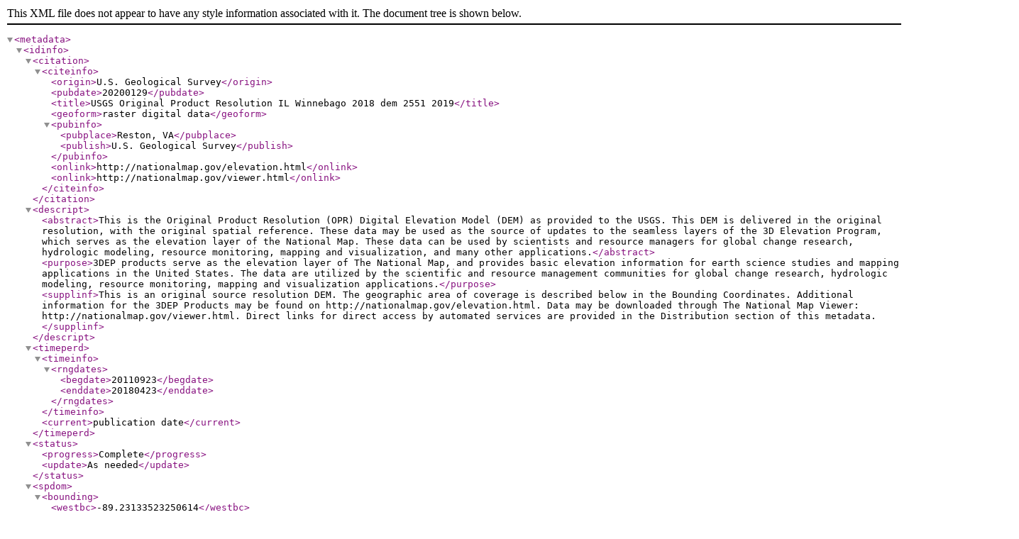

--- FILE ---
content_type: text/xml
request_url: https://rockyweb.usgs.gov/vdelivery/Datasets/Staged/Elevation/OPR/Projects/IL_Winnebago_2018/metadata/USGS_OPR_IL_Winnebago_2018_dem_2551_2019.xml
body_size: 11152
content:
<?xml version="1.0"?>
<!DOCTYPE metadata SYSTEM "https://thor-f5.er.usgs.gov/ngtoc/metadata/fgdc-std-001-1998.dtd">
<metadata>
  <idinfo>
    <citation>
      <citeinfo>
        <origin>U.S. Geological Survey</origin>
        <pubdate>20200129</pubdate>
        <title>USGS Original Product Resolution IL Winnebago 2018 dem 2551 2019</title>
        <geoform>raster digital data</geoform>
        <pubinfo>
          <pubplace>Reston, VA</pubplace>
          <publish>U.S. Geological Survey</publish>
        </pubinfo>
        <onlink>http://nationalmap.gov/elevation.html</onlink>
        <onlink>http://nationalmap.gov/viewer.html</onlink>
      </citeinfo>
    </citation>
    <descript>
      <abstract>This is the Original Product Resolution (OPR) Digital Elevation Model (DEM) as provided to the USGS. This DEM is delivered in the original resolution, with the original spatial reference. These data may be used as the source of updates to the seamless layers of the 3D Elevation Program, which serves as the elevation layer of the National Map. These data can be used by scientists and resource managers for global change research, hydrologic modeling, resource monitoring, mapping and visualization, and many other applications.</abstract>
      <purpose>3DEP products serve as the elevation layer of The National Map, and provides basic elevation information for earth science studies and mapping applications in the United States. The data are utilized by the scientific and resource management communities for global change research, hydrologic modeling, resource monitoring, mapping and visualization applications.</purpose>
      <supplinf>This is an original source resolution DEM. The geographic area of coverage is described below in the Bounding Coordinates. Additional information for the 3DEP Products may be found on http://nationalmap.gov/elevation.html. Data may be downloaded through The National Map Viewer: http://nationalmap.gov/viewer.html. Direct links for direct access by automated services are provided in the Distribution section of this metadata.</supplinf>
    </descript>
    <timeperd>
      <timeinfo>
        <rngdates>
          <begdate>20110923</begdate>
          <enddate>20180423</enddate>
        </rngdates>
      </timeinfo>
      <current>publication date</current>
    </timeperd>
    <status>
      <progress>Complete</progress>
      <update>As needed</update>
    </status>
    <spdom>
      <bounding>
        <westbc>-89.23133523250614</westbc>
        <eastbc>-89.22387283226219</eastbc>
        <northbc>42.208798750394266</northbc>
        <southbc>42.203250656576785</southbc>
      </bounding>
    </spdom>
    <keywords>
      <theme>
        <themekt>ISO 19115 Topic Category</themekt>
        <themekey>elevation</themekey>
      </theme>
      <theme>
        <themekt>NGDA Portfolio Themes</themekt>
        <themekey>Elevation</themekey>
      </theme>
      <theme>
        <themekt>3D Elevation Program (3DEP)</themekt>
        <themekey>3D Elevation Program</themekey>
        <themekey>3DEP</themekey>
        <themekey>National Elevation Dataset</themekey>
        <themekey>NED</themekey>
        <themekey>Elevation</themekey>
        <themekey>Light Detection and Ranging</themekey>
        <themekey>LIDAR</themekey>
        <themekey>High Resolution</themekey>
        <themekey>Topographic Surface</themekey>
        <themekey>Topography</themekey>
        <themekey>Bare Earth</themekey>
        <themekey>Hydro-Flattened</themekey>
        <themekey>Terrain Elevation</themekey>
        <themekey>Cartography</themekey>
        <themekey>DEM</themekey>
        <themekey>Digital Elevation Model</themekey>
        <themekey>Digital Mapping</themekey>
        <themekey>Digital Terrain Model</themekey>
        <themekey>Geodata</themekey>
        <themekey>GIS</themekey>
        <themekey>Mapping</themekey>
        <themekey>Raster</themekey>
        <themekey>USGS</themekey>
        <themekey>U.S. Geological Survey</themekey>
      </theme>
      <place>
        <placekt>Geographic Names Information System</placekt>
        <placekey>US</placekey>
        <placekey>United States</placekey>
      </place>
    </keywords>
    <accconst>None. Any downloading and use of these data signifies a user's agreement to comprehension and compliance of the USGS Standard Disclaimer. Insure all portions of metadata are read and clearly understood before using these data in order to protect both user and USGS interests.</accconst>
    <useconst>There is no guarantee or warranty concerning the accuracy of the data. Users should be aware that temporal changes may have occurred since these data were collected and that some parts of these data may no longer represent actual surface conditions. Users should not use these data for critical applications without a full awareness of its limitations. Acknowledgement of the originating agencies would be appreciated in products derived from these data. Any user who modifies the data is obligated to describe the types of modifications they perform. User specifically agrees not to misrepresent the data, nor to imply that changes made were approved or endorsed by the USGS. Please refer to http://www.usgs.gov/privacy.html for the USGS disclaimer.</useconst>
    <browse>
      <browsen>https://prd-tnm.s3.amazonaws.com/StagedProducts/Elevation/OPR/Projects/IL_Winnebago_2018/browse/USGS_OPR_IL_Winnebago_2018_dem_2551_2019.jpg</browsen>
      <browsed>Thumbnail JPG image</browsed>
      <browset>JPEG</browset>
    </browse>
    <datacred>Acknowledgement of the originating agencies would be appreciated in products derived from these data.</datacred>
  </idinfo>
  <dataqual>
    <logic>Please refer to the copy of the original product metadata file within the delivered folder if one was provided.</logic>
    <complete>Data set is considered complete for the information presented, as described in the abstract. Users are advised to read the rest of the metadata record carefully for additional details.</complete>
    <posacc>
      <vertacc>
        <vertaccr>Please refer to the copy of the original product metadata file if one was provided.</vertaccr>
      </vertacc>
    </posacc>
    <lineage>
      <procstep>
        <procdesc>Original project data were provided to the National Geospatial Technical Operations Center (NGTOC) in Rolla, MO and/or Denver, CO. The data were reviewed for quality and accuracy before publication. Data are provided in the original source resolution and spatial reference.</procdesc>
        <procdate>20200129</procdate>
      </procstep>
    </lineage>
  </dataqual>
  <spdoinfo>
    <direct>Raster</direct>
    <rastinfo>
      <rasttype>Pixel</rasttype>
      <rowcount>1000</rowcount>
      <colcount>1000</colcount>
      <vrtcount>1</vrtcount>
    </rastinfo>
  </spdoinfo>
  <spref>
    <horizsys>
      <planar>
        <mapproj>
          <mapprojn>NAD83(2011) / Illinois West (ftUS)</mapprojn>
          <transmer>
            <sfctrmer>0.999941177</sfctrmer>
            <longcm>-90.16666666666667</longcm>
            <latprjo>36.66666666666666</latprjo>
            <feast>2296583.333300001</feast>
            <fnorth>0.0</fnorth>
          </transmer>
        </mapproj>
        <planci>
          <plance>Unknown</plance>
          <coordrep />
          <plandu>N/A</plandu>
        </planci>
      </planar>
    </horizsys>
  </spref>
  <eainfo>
    <overview>
      <eaover>The attribute summary can be found in the Data Dictionary (http://nationalmap.gov/3DEP/3dep_prodmetadata.html).</eaover>
      <eadetcit>A link to the 3DEP Data Dictionary describing information that is included in the spatial metadata shapefiles acquired with the DEM is provided at the end of the Metadata Information section of this document.</eadetcit>
    </overview>
  </eainfo>
  <distinfo>
    <distrib>
      <cntinfo>
        <cntorgp>
          <cntper>Unknown</cntper>
          <cntorg>U.S. Geological Survey</cntorg>
        </cntorgp>
        <cntaddr>
          <addrtype>mailing and physical</addrtype>
          <address>USGS National Geospatial Program Office</address>
          <address>12201 Sunrise Valley Drive</address>
          <city>Reston</city>
          <state>VA</state>
          <postal>20192</postal>
          <country>USA</country>
        </cntaddr>
        <cntvoice>1-888-ASK-USGS (1-888-275-8747)</cntvoice>
        <hours>Monday through Friday 8:00 AM to 4:00 PM Eastern Time Zone USA</hours>
        <cntinst>Please visit http://www.usgs.gov/ask/ to contact us.</cntinst>
      </cntinfo>
    </distrib>
    <resdesc>Downloadable Data</resdesc>
    <distliab>Although these data have been processed successfully on a computer system at the U.S. Geological Survey, no warranty, expressed or implied, is made by either regarding the utility of the data on any system, nor shall the act of distribution constitute any such warranty. The USGS will warranty the delivery of this product in computer-readable format and will offer appropriate adjustment of credit when the product is determined unreadable by correctly adjusted computer peripherals, or when the physical medium is delivered in damaged condition. Requests for adjustments of credit must be made within 90 days from the date of this shipment from the ordering site.</distliab>
    <stdorder>
      <digform>
        <digtinfo>
          <formname>varies</formname>
          <transize>002.922338</transize>
        </digtinfo>
        <digtopt>
          <onlinopt>
            <computer>
              <networka>
                <networkr>ftp://rockyftp.cr.usgs.gov/vdelivery/Datasets/Staged/Elevation/OPR/Projects/IL_Winnebago_2018/TIFF/USGS_OPR_IL_Winnebago_2018_dem_2551_2019.tif</networkr>
              </networka>
            </computer>
          </onlinopt>
        </digtopt>
      </digform>
      <fees>None. No fees are applicable for obtaining the data set.</fees>
    </stdorder>
  </distinfo>
  <metainfo>
    <metd>20200129</metd>
    <metc>
      <cntinfo>
        <cntorgp>
          <cntper>Unknown</cntper>
          <cntorg>U.S. Geological Survey</cntorg>
        </cntorgp>
        <cntaddr>
          <addrtype>mailing and physical</addrtype>
          <address>USGS National Geospatial Program Office</address>
          <address>12201 Sunrise Valley Drive</address>
          <city>Reston</city>
          <state>VA</state>
          <postal>20192</postal>
          <country>USA</country>
        </cntaddr>
        <cntvoice>1-888-ASK-USGS (1-888-275-8747)</cntvoice>
        <hours>Monday through Friday 8:00 AM to 4:00 PM Eastern Time Zone USA</hours>
        <cntinst>Please visit http://www.usgs.gov/ask/ to contact us.</cntinst>
      </cntinfo>
    </metc>
    <metstdn>FGDC Content Standard for Digital Geospatial Metadata</metstdn>
    <metstdv>FGDC-STD-001-1998</metstdv>
    <metextns>
      <onlink>http://nationalmap.gov/3DEP/3dep_prodmetadata.html</onlink>
      <metprof>3D Elevation Program (3DEP) Metadata</metprof>
    </metextns>
  </metainfo>
</metadata>